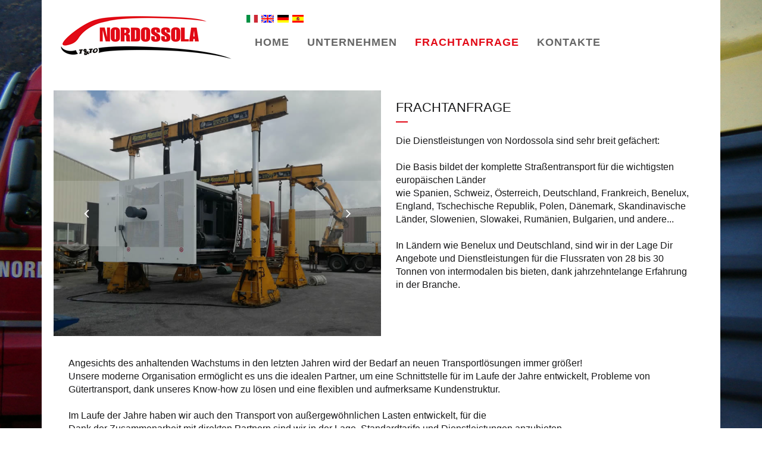

--- FILE ---
content_type: text/html
request_url: https://www.nordossola.com/de/servizi.html
body_size: 3537
content:
<!DOCTYPE html>
<html lang="en-US">
<head>
<!-- Basic Page Head -->
<meta http-equiv="Content-Type" content="text/html; charset=utf-8">
<title>Nordossola Spedizioni  S.r.l. Servizi Stradali, Servizio Intermodale, Servizi Espressi dedicati, Trasporti Eccezionali, Servizi Logistici e Magazzini, Servizio Operazioni Doganali.</title>
<meta name="description" content="Nordossola Spedizioni  S.r.l.  trasporto di carichi eccezionali, carico parziale e groupage, servizi dedicati ed espressi,
carichi fieristici ed possibilità di svolgere servizio doganale e magazzinaggio della merce.">

<meta name="keywords" content="Nordossola Spedizioni , carichi eccezionali, carico parziale e groupage, servizi dedicati ed espressi, carichi fieristici, servizio doganale, magazzinaggio merce.">

<!-- Mobile Meta -->
<meta name="viewport" content="width=device-width, initial-scale=1.0, minimum-scale=1.0, maximum-scale=1.0, user-scalable=no">


<!-- Css -->
<link rel="stylesheet" type="text/css" href="assets/css/bootstrap.css">
<link rel="stylesheet" type="text/css" href="assets/css/font-awesome.css">
<link rel="stylesheet" type="text/css" href="assets/css/bxslider.css">
<link rel="stylesheet" type="text/css" href="assets/css/owl.carousel.css">
<link rel="stylesheet" type="text/css" href="assets/css/owl.theme.css">
<link rel="stylesheet" type="text/css" href="assets/css/prettyPhoto.css">
<link rel="stylesheet" type="text/css" href="assets/css/style.css">
<link rel="stylesheet" type="text/css" href="assets/css/responsive.css">

<!-- Google Fonts -->
<link rel="stylesheet" type="text/css" href="http://fonts.googleapis.com/css?family=Open+Sans:400,300,600&amp;subset=latin,latin-ext">
<link rel="stylesheet" type="text/css" href="http://fonts.googleapis.com/css?family=Roboto+Slab:400,700&amp;subset=latin,latin-ext">

<style type="text/css">
<!--
.Stile1 {color: #FFFFFF}
-->
</style>
</head>
<body>

<!-- Loader -->
<div class="site-loader"><img src="assets/img/loader.gif" alt="Loading"></div>
<!-- Loader End -->

<div class="site-container container" >
	<!-- Header -->
	<header class="site-header box-white padding-all clearfix" >
		<div class="header-logo"><a href="index.html"><img src="assets/img/logo.png" alt="Nordossola Spedizioni  S.r.l."></a></div>
		
			
		<div >
		<a href="../index.html"><img src="assets/img/it.gif" ></a>
				<a href="../en/index.html"><img src="assets/img/eng.gif" ></a>
						<a href="index.html"><img src="assets/img/de.gif" ></a>
								<a href="../es/index.html"><img src="assets/img/esp.gif" ></a>
		</div>
		
		
		<div class="header-menu" style="margin-top:20px;">

			<button class="mobile-menu"><i class="fa fa-bars fa-2x"></i></button>
			<ul class="clearfix">
				<li ><a href="index.html">HOME</a></li>
				<li><a href="azienda.html">UNTERNEHMEN</a></li>
				<li class="active"><a href="servizi.html">FRACHTANFRAGE </a></li>
			<li><a href="contatti.html">KONTAKTE</a></li>
			
			</ul>
		</div>
	</header>
	<!-- Header End -->
	<!-- Company -->
	<div class="row box-grey margin-none"  style="border:solid #fff 20px">
		<!-- Company Slider -->
		<div class="col-md-6 box-grey padding-none"><br>

			<div class="site-slider">
				<ul class="bxslider">
	
	
		
				<li>
						<img src="assets/img/4.jpg" class="img-full">
						<div class="slide-caption">

						</div>
				  </li>
	
	
	
				<li>
						<img src="assets/img/5.jpg" class="img-full">
						<div class="slide-caption">

						</div>
				  </li>
					
								<li>
						<img src="assets/img/6.jpg" class="img-full" >
						<div class="slide-caption">
					
						</div>
					</li>
					
	
	
					
		
					
					
				</ul>
			</div>
		</div>
		<!-- Company Slider End -->
		
		
		
		
		<div class="col-md-6 box-grey padding-all">
			<div class="title-border">FRACHTANFRAGE</div>


<p>
Die Dienstleistungen von Nordossola sind sehr breit gef&auml;chert:<br />
    <br />
  Die Basis bildet der komplette Stra&szlig;entransport f&uuml;r die wichtigsten  europ&auml;ischen L&auml;nder<br />
  wie Spanien, Schweiz, &Ouml;sterreich, Deutschland, Frankreich, Benelux, England,  Tschechische Republik, Polen, D&auml;nemark, Skandinavische L&auml;nder, Slowenien,  Slowakei, Rum&auml;nien, Bulgarien, und andere...<strong> </strong><br />
  <br />
  In L&auml;ndern wie Benelux und Deutschland, sind wir in der Lage Dir Angebote und  Dienstleistungen f&uuml;r die Flussraten von 28 bis 30 Tonnen von intermodalen bis  bieten, dank jahrzehntelange Erfahrung in der Branche.

</p>
</div>
		
			
		
		<!-- Company Content -->
		<div class="col-md-12 box-grey padding-all">
<p>  Angesichts des anhaltenden Wachstums in den letzten Jahren wird der Bedarf an  neuen Transportl&ouml;sungen immer gr&ouml;&szlig;er!<br />
  Unsere moderne Organisation erm&ouml;glicht es uns die idealen Partner, um eine  Schnittstelle f&uuml;r im Laufe der Jahre entwickelt, Probleme von G&uuml;tertransport,  dank unseres Know-how zu l&ouml;sen und eine flexiblen und aufmerksame  Kundenstruktur.<br />
  <br />
  Im Laufe der Jahre haben wir auch den Transport von au&szlig;ergew&ouml;hnlichen Lasten  entwickelt, f&uuml;r die<br />
  Dank der Zusammenarbeit mit direkten Partnern sind wir in der Lage,  Standardtarife und Dienstleistungen anzubieten.<br />
  <br />
  All dies wird begleitet  von Transporten f&uuml;r Teil- und Sammelgut, Sondertransporten und Expresstransporten,<br />
  Messe Ladungen sowie die M&ouml;glichkeit Zollabfertigung und Warenlagerung  durchzuf&uuml;hren.<br />
  <br />
  Selbstverst&auml;ndlich sind alle unsere Dienstleistungen auch auf den nationalen  Markt ausgerichtet.<br />
  <br />
  Im M&auml;rz 2013 haben wir die Zertifizierung unseres Managementsystems nach UNI EN  ISO 9001: 2008 in Bezug auf den Service erworben:<br />
  Transport von G&uuml;tern und Beh&auml;ltern f&uuml;r nationale und internationale Dritte.<br />
  <br />
  &nbsp;<br />
Muttersprachliche Mitarbeiter stehen zur Verf&uuml;gung, um einen einwandfreien und  vertrauensw&uuml;rdigen Service direkt mit Ihren Kunden oder Lieferanten im Ausland  zu f&uuml;hren.</p>
</div>
		<!-- Company Content End -->
	</div>
	<!-- Company -->

	
		
	<!-- Why Choose Us -->
  <div class="row" >
		<div class="col-md-12" >
			<div class="section-why box-dark padding-all center"  >
				<div class="title-center">KONTAKTE</div>
				<div class="row">
			
	
				</div>
			</div>
		</div>
	</div>
	<!-- Why Choose Us End -->
	

	
	<!-- Footer -->
	<footer class="site-footer">
		<div class="footer-top box-grey padding-all">
			<div class="row">

<div class="col-md-4">
						<div class="title-border">Nordossola Spedizioni S.r.l. </div>
					    <div class="latest-posts">
					  <div class="latest-item clearfix"><a href="index.html"><img src="assets/img/logo.png" alt="Nordossola Spedizioni S.r.l."></a></div>
						
		  </div>
			  </div>
			  
			  
	

				
				<div class="col-md-4">
					<div class="title-border">KONTAKTE</div>
					<ul class="default contact-info">
						<li><i class="fa fa-map-marker"></i> Corso Moneta 60, 28845 Domodossola (VB) </li>
						<li><i class="fa fa-phone"></i>Tel. +39 0324 61239 </li>
				
					</ul>
		
				</div>
				
				
				
				<div class="col-md-4">
					<div class="title-border">&nbsp;</div>
					<ul class="default contact-info">
		
						<li><i class="fa fa-paper-plane"></i><a href="mailto:traffico@nordossola.com">traffico@nordossola.com</a></li>
						<li><i class="fa fa-arrow-circle-right"></i>VAT 02488480035</li>
					</ul>
		
				</div>
				
				
			</div>
		</div>
		<div class="footer-bottom">
<span class="Stile1">sito realizzato da</span> <a href="http://www.korgan.it/" title="Siti internet Riva del Garda Arco Rovereto Trento" target="_blank" alt="Siti internet Riva del Garda Arco Rovereto Trento"><strong>KORGAN.IT</strong></a>		</div>
	</footer>
	<!-- Footer End -->


	<div class="back-top" title="Back to top"></div>
</div>
<!-- Scripts -->
<script src="assets/js/jquery.min.js"></script>
<script src="assets/js/bootstrap.js"></script>
<script src="assets/js/bxslider.js"></script>
<script src="assets/js/owl.carousel.js"></script>
<script src="assets/js/imagesloaded.pkgd.js"></script>
<script src="assets/js/masonry.pkgd.js"></script>
<script src="assets/js/jquery.countTo.js"></script>
<script src="assets/js/jquery.fitvids.js"></script>
<script src="assets/js/jquery.prettyPhoto.js"></script>
<script src="assets/js/jquery.stellar.js"></script>

<!-- Map Scripts -->
<script src="http://maps.google.com/maps/api/js?sensor=false&amp;language=en"></script>
<script src="assets/js/gmap3.js"></script>

<!-- Custom Scripts -->
<script src="assets/js/scripts.js"></script>

<script async src="https://www.googletagmanager.com/gtag/js?id=UA-125428849-1"></script>
<script>
  window.dataLayer = window.dataLayer || [];
  function gtag(){dataLayer.push(arguments);}
  gtag('js', new Date());

  gtag('config', 'UA-125428849-1');
</script>


</body>
</html>

--- FILE ---
content_type: text/css
request_url: https://www.nordossola.com/de/assets/css/owl.theme.css
body_size: 759
content:
/*
* 	Owl Carousel Owl Demo Theme 
*	v1.3.3
*/

.owl-theme .owl-controls{
	margin-top: 10px;
	text-align: center;
}

/* Styling Next and Prev buttons */
.owl-theme .owl-controls .owl-buttons{
	font-family: 'FontAwesome';
	position:absolute;
	top:-50px;
	right:15px;
}
.owl-theme .owl-controls .owl-buttons div{
	display: inline-block;
	float:left;
	width:30px;
	height:30px;
	margin-left:5px;
	zoom: 1;
	*display: inline;/*IE7 life-saver */
	background: #f2f2f2;
	/*
	filter: Alpha(Opacity=50);
	opacity: 0.5;
	*/
	-webkit-transition		: all 0.2s ease-in-out;
	-moz-transition			: all 0.2s ease-in-out;
	-o-transition			: all 0.2s ease-in-out;
	transition				: all 0.2s ease-in-out;
}
.owl-theme .owl-controls .owl-buttons .owl-next:before,
.owl-theme .owl-controls .owl-buttons .owl-prev:before{
	display:block;
	width:30px;
	height:30px;
	text-align:center;
	line-height:30px;
}
.owl-theme .owl-controls .owl-buttons .owl-prev:before{
	content: "\f104";
}
.owl-theme .owl-controls .owl-buttons .owl-next:before{
	content: "\f105";
}

/* Clickable class fix problem with hover on touch devices */
/* Use it for non-touch hover action */
.owl-theme .owl-controls.clickable .owl-buttons div:hover{
	/*filter: Alpha(Opacity=100);
	opacity: 1;
	*/
	text-decoration: none;
	background-color:#ebebeb;
}

/* Styling Pagination*/

.owl-theme .owl-controls .owl-page{
	display: inline-block;
	zoom: 1;
	*display: inline;/*IE7 life-saver */
}
.owl-theme .owl-controls .owl-page span{
	display: block;
	width: 12px;
	height: 12px;
	margin: 5px 7px;
	filter: Alpha(Opacity=50);/*IE7 fix*/
	opacity: 0.5;
	-webkit-border-radius: 20px;
	-moz-border-radius: 20px;
	border-radius: 20px;
	background: #999;
}

.owl-theme .owl-controls .owl-page.active span,
.owl-theme .owl-controls.clickable .owl-page:hover span{
	filter: Alpha(Opacity=100);/*IE7 fix*/
	opacity: 1;
}

/* If PaginationNumbers is true */

.owl-theme .owl-controls .owl-page span.owl-numbers{
	height: auto;
	width: auto;
	color: #FFF;
	padding: 2px 10px;
	font-size: 12px;
	-webkit-border-radius: 30px;
	-moz-border-radius: 30px;
	border-radius: 30px;
}

/* preloading images */
.owl-item.loading{
	min-height: 150px;
	background: url(../img/owl-loader.gif) no-repeat center center
}

--- FILE ---
content_type: text/css
request_url: https://www.nordossola.com/de/assets/css/style.css
body_size: 6638
content:
/*

	Theme Name: Ville - Responsive Multipurpose HTML5 Template
	Theme URI: http://locotheme.com/ville-html/
	Description: Responsive Multipurpose HTML5 Template
	Version: 1.0
	Author: Loco Theme
	Author URI: http://www.locotheme.com

	- - - - - Contents - - - - -
	
	01 - Basic Stylesheet
	02 - General Stylesheet
	03 - Layout Stylesheet
	04 - Slider Stylesheet
	05 - Team Stylesheet
	06 - Collection Stylesheet
	07 - Testimonials Stylesheet
	08 - Why Stylesheet
	09 - Services Stylesheet
	10 - Blog Stylesheet
	11 - Clients Stylesheet

	- - - - - - - - - - - - - -
	
*/	

/*  01 - Basic Stylesheet
-----------------------------------------------------------*/
@font-face{
    font-family				: 'Code Bold';
    src: url('../fonts/code-bold.eot');
    src: url('../fonts/code-bold.eot?#iefix') format('embedded-opentype'),
         url('../fonts/code-bold.woff') format('woff'),
         url('../fonts/code-bold.ttf') format('truetype'),
         url('../fonts/code-bold.svg#code_boldregular') format('svg');
    font-weight				: normal;
    font-style				: normal;
}
html{
	width					: 100%;
	height					: 100%;
}
body{
	font-size				: 16px;
	font-family				: 'Open Sans', sans-serif;
	font-weight				: 400;
	color					: #181819;
	margin					: 0;
	padding					: 0;
	width					: 100%;
	height					: 100%;
	background-color		: #ebebeb;
	-webkit-font-smoothing	: antialiased;
	-moz-font-smoothing		: none;
	font-smoothing			: antialiased;
	text-rendering			: optimizeLegibility;
	
	background: url(../img/sfondo2.jpg) no-repeat center center fixed; 
	-webkit-background-size: cover;
	-moz-background-size: cover;
	-o-background-size: cover;
	background-size: cover;
}


a{
	color: #666; 
	outline					: 0;
	-webkit-transition		: all 0.2s ease-in-out;
	-moz-transition			: all 0.2s ease-in-out;
	-o-transition			: all 0.2s ease-in-out;
	transition				: all 0.2s ease-in-out;
}
a:hover{
	color					: #333;
	text-decoration			: none;
}
a:hover, a:active, a:focus{
	outline					: 0;
}
h1,h2,h3,h4{
	padding					: 0;
	margin					: 0 0 10px 0;
	font-weight				: normal;
}

/*  02 - General Stylesheet
-----------------------------------------------------------*/
.site-loader{
	position				: fixed;
	width					: 100%;
	height					: 100%;
	z-index					: 9999;
	text-align				: center;
	background-color		: #FFF;
}
.site-loader img{
	position				: absolute;
	left					: 50%;
	top						: 50%;
	margin-left				: -15px;
	margin-top				: -15px;
}
ul.default{
	list-style-type			: none;
	padding					: 0;
}
.clear{
	clear					: both;
	margin					: 0px;
	padding					: 0px;
}
.f-left{
	float					: left;
}
.f-right{
	float					: right;
}
.img-full{
	width					: 100%;
}
.italic{
	font-style				: italic;
}
.center{
	text-align				: center;
}
.back-top{
	width					: 50px;
	height					: 50px;
	position				: fixed;
	bottom					: 0;
	right					: 30px;
	cursor					: pointer;
	z-index					: 999;
	background				: url("../img/ico-up.png") no-repeat scroll center center #fff;
}
.btn{
	border-color			: #181819;
	border-radius			: 0;
	outline					: none;
	-webkit-transition		: all 0.2s ease-in-out;
	-moz-transition			: all 0.2s ease-in-out;
	-o-transition			: all 0.2s ease-in-out;
	transition				: all 0.2s ease-in-out;
}
.btn:hover,
.btn:focus,
.btn:active{
	color					: #E20A17;
	border-color			: #E20A17;
	outline					: none !important;
}
.btn-big{
	padding					: 10px 20px;
	font-size				: 18px;
}
.btn-dark{
	color					: #fff;
	border-color			: #333;
	background-color		: #333;
}
.btn-dark:hover{
	color					: #fff;
	border-color			: #E20A17;
	background-color		: #E20A17;
}
.btn-gold{
	color					: #E20A17;
	border-color			: #E20A17;
	background-color		: #fff;
}
.btn-gold:hover{
	color					: #333;
	border-color			: #333;
	background-color		: #fff;
}
.box-white{
	background-color		: #FFF;
}
.box-grey{
	background-color		: #fff;
}
.box-grey .owl-buttons div{
	background-color		: #fff !important;
}
.box-grey .owl-buttons div:hover{
	background-color		: #ebebeb !important;
}
.box-dark{
	color					: #FFF;
	background-color		: #E20A17;
}
.box-dark .btn{
	color					: #fff;
	border-color			: #FFF;
}
.box-dark .btn:hover{
	color					: #E20A17;
	border-color			: #E20A17;
}
.box-padding{
	padding					: 0 30px;
}
.box-border{
	border					: 1px solid #d9d9d9;
}
.title-border{

	font-size				: 22px;
	text-align				: left;
	letter-spacing			: 0px;
	padding-bottom			: 10px;
	margin-bottom			: 20px;
	position				: relative;
}
.title-border .line{
	font-family:Arial, Helvetica, sans-serif;
}
.title-border:after{
	content					: " ";
	position				: absolute;
	bottom					: 0;
	left					: 0;
	width					: 20px;
	height					: 2px;
	background-color		: #E20A17;
}
.title-border.right{
	display					: inline-block;
	padding-right			: 30px;
	padding-bottom			: 0;
}
.title-border.right:after{
	top						: 50%;
	margin-top				: -2px;
	right					: 0;
	bottom					: inherit;
	left					: inherit;
}
.title-border.left{
	padding-left			: 30px;
	padding-bottom			: 0;
}
.title-border.left:after{
	margin-top				: -2px;
	top						: 50%;
	left					: 0;
	bottom					: inherit;
}
.title-center{
	display					: inline-block;
	position				: relative;
	font-size				: 24px;
	font-weight				: 300;
	padding					: 0 30px;
	margin-bottom			: 20px;
}
.title-center:before,
.title-center:after{
	content					: " ";
	position				: absolute;
	top						: 50%;
	width					: 20px;
	height					: 1px;
	background-color		: #E20A17;
}
.title-center:before{
	left					: 0;
}
.title-center:after{
	right					: 0;
}
.title-bold{
	display					: block;
	font-size				: 18px;
	font-weight				: 600;
	font-style				: normal;
	margin-bottom			: 10px;
}
.pagination{
	display					: block;
	margin					: 30px 0 0 0;
}
.pagination > li{
	float					: left;
	margin-right			: 5px;
	margin					: 0 5px 5px 0;
}
.pagination > li > a{
	display					: inline-block;
	width					: 40px;
	height					: 40px;
	line-height				: 32px;
	color					: #666;
	border					: 4px solid #f2f2f2;
	text-align				: center;
	padding					: 0;
	float					: none;
	background-color		: #fff;
}
.pagination > li:hover > a{
	color					: #181819;
	background-color		: #FFF;
}
.pagination > li.active > a,
.pagination > li.active:hover > a{
	color					: #181819;
	border-color			: #f2f2f2;
	background-color		: #f2f2f2;
}
.pagination > li:first-child > a,
.pagination > li:last-child > a{
	-webkit-border-radius	: 0;
	-moz-border-radius		: 0;
	border-radius			: 0;
}
.pagination > li:last-child{
	margin-right			: 0;
}
.nav-default{
	list-style-type			: none;
	margin					: 0;
	padding					: 0;
}
.nav-default li{
	float					: left;
}
.nav-default li a{
	display					: inline-block;
}
.trans-effect{
	opacity					: 0.3;
}
.trans-effect:hover{
	opacity					: 1;
}
.zoom-effect{
	display					: block;
	position				: relative;
}
.zoom-effect:before{
	content					: '';
	opacity					: 0;
	width					: 100%;
	height					: 100%;
	position				: absolute;
	top						: 0;
	left					: 0;
	background				: #000\9;
	background				: rgba(0, 0, 0, 0.50);
	-webkit-transition		: all 0.2s linear;
	-moz-transition			: all 0.2s linear;
	-o-transition			: all 0.2s linear;
	transition				: all 0.2s linear;
}
.zoom-effect:after{
	opacity					: 0;
	font-family				: 'FontAwesome';
	content					: "\f002";
	position				: absolute;
	top						: 50%;
	left					: 0;
	width					: 100%;
	text-align				: center;
	color					: #FFF;
	 -webkit-transform		: translateY(-50%);
	-ms-transform			: translateY(-50%);
	transform				: translateY(-50%);
	-webkit-transition		: all 0.2s linear;
	-moz-transition			: all 0.2s linear;
	-o-transition			: all 0.2s linear;
	transition				: all 0.2s linear;
}
.zoom-effect:hover:before,
.zoom-effect:hover:after{
	opacity					: 1;
}
.tags-cloud li{
	margin					: 0 5px 5px 0;
}
.tags-cloud li a{
	font-size				: 11px;
	padding					: 0 15px;
	height					: 26px;
	line-height				: 26px;
	border					: none;
	-webkit-border-radius	: 13px;
	-moz-border-radius		: 13px;
	border-radius			: 13px;
	background-color		: #f2f2f2;
}
.social-icons{
	display					: inline-block;
}
.social-icons li .fa{
	display					: block;
	text-align				: center;
	line-height				: 22px;
	font-size				: 14px;
}
.social-icons li a{
	display					: inline-block;
	width					: 22px;
	height					: 22px;
	background-color		: #000;
	-webkit-border-radius	: 50%;
	-moz-border-radius		: 50%;
	border-radius			: 50%;
	margin-right			: 10px;
	color					: #FFF;
}
.social-icons li a:hover{
	background-color		: #E20A17;
}
.padding-all{
	padding-top: 35px;
	padding-right: 25px;
	padding-bottom: 30px;
	padding-left: 25px;
}
.padding-all-10{
	padding					: 10px;
}
.padding-all-15{
	padding					: 15px;
}
.padding-all-20{
	padding					: 20px;
}
.padding-none{
	padding					: 0;
}
.padding-none-bottom{
	padding-bottom			: 0;
}
.margin-none{
	margin					: 0 !important;
}
.margin-top-10{
	margin-top				: 10px;
}
.margin-top-20{
	margin-top				: 20px;
}
.margin-top-30{
	margin-top				: 30px;
}
.margin-bottom-10{
	margin-bottom			: 10px;
}
.margin-bottom-20{
	margin-bottom			: 20px;
}
.margin-bottom-30{
	margin-bottom			: 30px;
}
.link-more{
	display					: block;
	font-size				: 11px;
	color					: #666;
	margin					: 10px 0;
}
.link-more .fa{
	display					: inline-block;
	width					: 15px;
	height					: 15px;
	line-height				: 15px;
	text-align				: center;
	color					: #fff;
	font-size				: 11px;
	background-color		: #E20A17;
	margin-right			: 5px;
	float					: left;
}
.circle{
	-webkit-border-radius	: 50%;
	-moz-border-radius		: 50%;
	border-radius			: 50%;
}
.truncate{
	display					: block;
	overflow				: hidden;
	white-space				: nowrap;
	text-overflow			: ellipsis;
}
.spacer{
	height					: 1px;
	margin					: 20px 0;
	position				: relative;
	background-color		: #d9d9d9;
}
.spacer:before{
	content					: " ";
	display					: inline-block;
	width					: 100px;
	height					: 1px;
	position				: absolute;
	top						: 0;
	left					: 50%;
	margin-left				: -50px;
	background-color		: #E20A17;
}
.block{
	display					: block;
}
.text-gold{
	color					: #E20A17;
}
.text-dark{
	color					: #181819;
}
.text-thin{
	font-weight				: 300;
}
.text-default{
	font-family				: 'Open Sans', sans-serif;
	font-weight				: 600;
	letter-spacing			: 0px;
}
.text-big{
	font-size				: 36px;
	margin-bottom			: 10px;
}
.text-big + .social-icons{
	margin-top				: 10px;
}
.text-small{
	font-size				: 11px;
}
.service-list li{
	margin-bottom			: 10px;
}
.service-list li:before{
	font-family				: FontAwesome;
	content					: "\f111";
	margin-right			: 10px;
	color					: #999;
}
.masonry-list .grid-sizer{
	padding					: 0;
}
.masonry-list .masonry-item{
	margin-bottom			: 30px;
}
.masonry-list .masonry-item .masonry-desc{
	font-size				: 13px;
}
.masonry-list .masonry-item .title-bold{
	margin-bottom			: 5px;
}
.masonry-list.margin-none .masonry-item{
	margin-bottom			: 0;
}
.image-hover{
	opacity					: 0;
	position				: absolute;
	width					: 100%;
	height					: 100%;
	top						: 0;
	left					: 0;
	text-align				: center;
	background				: #000\9;
	background				: rgba(0, 0, 0, 0.50);
	-webkit-transition		: all 0.2s linear;
	-moz-transition			: all 0.2s linear;
	-o-transition			: all 0.2s linear;
	transition				: all 0.2s linear;
}
.image-hover .hover-detail{
	display					: inline-block;
	width					: 60px;
	height					: 60px;
	line-height				: 60px;
	text-align				: center;
	border					: 1px solid #fff;
	color					: #FFF;
	position				: absolute;
	top						: 50%;
	left					: 50%;
	margin-top				: -30px;
	margin-left				: -30px;
}
.image-hover .hover-detail:hover{
	background				: #000\9;
	background				: rgba(0, 0, 0, 0.50);
}
.image-hover .social-icons{
	margin-top				: 216px;
}
.contact-info li{
	line-height				: 30px;
}
.contact-info .fa{
	width					: 18px;
	text-align				: center;
	font-size				: 1.3em;
	display					: inline-block;
	margin-right			: 10px;
	color					: #797979;
}
.contact-info .fa-mobile{
	font-size				: 1.6em;
}
.data-form input[type="text"],
.data-form input[type="password"],
.data-form input[type="email"],
.data-form input[type="url"],
.data-form input[type="number"],
.data-form input[type="tel"],
.data-form input[type="date"],
.data-form textarea,
.data-form select{
	font-family				: 'Open Sans', sans-serif;
	font-size				: 13px;
	width					: 100%;
	padding					: 10px;
	margin					: 0;
	outline					: none;
	border					: 1px solid #d9d9d9;
	-webkit-transition		: all 0.2s ease-in-out;
	-moz-transition			: all 0.2s ease-in-out;
	-o-transition			: all 0.2s ease-in-out;
	transition				: all 0.2s ease-in-out;
}
.data-form input[type="text"],
.data-form input[type="password"],
.data-form input[type="email"],
.data-form input[type="url"],
.data-form input[type="number"],
.data-form input[type="tel"],
.data-form input[type="date"],
.data-form select{
	height					: 40px;
}
.data-form select{
	height					: 40px;
	line-height				: 40px;
}
.data-form textarea{
	resize					: none;
}
.data-form input[type="text"]:hover,
.data-form input[type="text"]:focus,
.data-form input[type="password"]:hover,
.data-form input[type="password"]:focus,
.data-form input[type="email"]:hover,
.data-form input[type="email"]:focus,
.data-form input[type="url"]:hover,
.data-form input[type="url"]:focus,
.data-form input[type="number"]:hover,
.data-form input[type="number"]:focus,
.data-form input[type="tel"]:hover,
.data-form input[type="tel"]:focus,
.data-form input[type="date"]:hover,
.data-form input[type="date"]:focus,
.data-form textarea:hover,
.data-form textarea:focus,
.data-form select:hover,
.data-form select:focus{
	border-color			: #E20A17;
}
.data-form .row{
	margin-bottom			: 15px;
}
.data-form .form-field{
	position				: relative;
}
.data-form .form-field .fa{
	position				: absolute;
	top						: 14px;
	left					: 12px;
	color					: #bebebe;
}
.data-form .form-field input[type="text"],
.data-form .form-field input[type="password"],
.data-form .form-field input[type="email"],
.data-form .form-field input[type="url"],
.data-form .form-field input[type="number"],
.data-form .form-field input[type="tel"],
.data-form .form-field input[type="date"],
.data-form .form-field textarea,
.data-form .form-field select{
	padding-left			: 34px;
}
.hero-small{
	position				: relative;
}
.hero-small .vertical-center{
	position				: absolute;
	right					: 30px;
	top						: 50%;
	 -webkit-transform		: translateY(-50%);
	-ms-transform			: translateY(-50%);
	transform				: translateY(-50%);
}

/*  03 - Layout Stylesheet
-----------------------------------------------------------*/
.site-header{
	padding-top				: 20px;
	padding-bottom			: 1px;
	position				: relative;
}
.site-header .header-logo{
	float					: left;
	margin-right			: 15px;
}
.site-header .header-menu .mobile-menu{
	display					: none;
	width					: 30px;
	height					: 30px;
	padding					: 0;
	margin					: 0;
	border					: none;
	outline					: none;
	background-color		: #fff;
	position				: absolute;
	top						: 50px;
	right					: 30px;
}
.site-header .header-menu ul{
	list-style-type			: none;
	margin					: 0;
	padding					: 0;
}
.site-header .header-menu ul li{
	position				: relative;
	z-index					: 999;
}
.site-header .header-menu ul li a{
	display					: block;
	white-space				: nowrap;
	font-size				: 18px;
	letter-spacing			: 1px;
	font-weight: 600;
}
.site-header .header-menu ul li .down{
	display					: none;
	width					: 30px;
	height					: 30px;
	cursor					: pointer;
	background				: url("../img/ico-up-down.png") no-repeat scroll 0 0 #ebebeb;
	position				: absolute;
	top						: 0;
	right					: 0;
}
.site-header .header-menu ul li .down.opened{
	background-position		: 0 -30px;
}
.site-header .header-menu ul li.active > a{
	color					: #E20A17;

}
.site-footer .footer-top{
	padding					: 50px 30px 20px 30px;
}
.site-footer .footer-top .col-md-4{
	margin-bottom			: 30px;
}
.site-footer .footer-bottom{
	padding					: 20px 30px;
}
.site-footer .footer-bottom .nav-default{
	margin-bottom			: 10px;
}
.site-footer .footer-bottom .nav-default li a{
	padding					: 0 10px;
}
.site-footer .footer-bottom .nav-default li:first-child a{
	padding-left			: 0;
}
.site-footer .title-border{
	border-bottom			: 1px solid #d9d9d9;
}
.site-footer .title-border:after{
	height					: 1px;
	bottom					: -1px;
	width					: 50%;
}
.site-footer .latest-posts .latest-item{
	margin-bottom			: 10px;
}
.site-footer .latest-posts .post-image{
	border					: 5px solid #FFF;
	float					: left;
	margin-right			: 10px;
}
.site-footer .latest-posts .post-title,
.site-footer .latest-posts .post-desc,
.site-footer .latest-posts .post-date{
	font-size				: 12px;
	display					: block;
	white-space				: nowrap;
	overflow				: hidden;
	text-overflow			: ellipsis;
	margin-bottom			: 3px;
}
.site-footer .latest-posts .post-date{
	font-size				: 11px;
	color					: #666;
}

/*  04 - Slider Stylesheet
-----------------------------------------------------------*/
.site-slider .slide-caption{
	position				: absolute;
	top						: 0;
	left					: 0;
	background				: #000\9;
	background				: rgba(0, 0, 0, 0.1);
	width					: 100%;
	height					: 100%;
}
.site-slider .slide-caption .caption-wrap{
	color					: #fff;
	display					: block;
	padding					: 0 120px;
	text-align				: center;
	position				: relative;
	top						: 50%;
	 -webkit-transform		: translateY(-50%);
	-ms-transform			: translateY(-50%);
	transform				: translateY(-50%);
}
.site-slider .slide-caption .caption-big,
.site-slider .slide-caption .caption-small{
	font-family				: 'Roboto Slab', serif;
	font-weight				: 700;
	margin					: 0;
}
.site-slider .slide-caption .caption-big{
	font-size				: 36px;
	margin-bottom			: 10px;
}
.site-slider .slide-caption .caption-small{
	display					: inline-block;
	position				: relative;
	font-size				: 30px;
	font-weight				: 400;
	padding					: 0 30px;
}
.site-slider .slide-caption .caption-small:before,
.site-slider .slide-caption .caption-small:after{
	content					: " ";
	position				: absolute;
	top						: 50%;
	width					: 20px;
	height					: 2px;
	background-color		: ;
}
.site-slider .slide-caption .caption-small:before{
	left					: 0;
}
.site-slider .slide-caption .caption-small:after{
	right					: 0;
}

/*  05 - Team Stylesheet
-----------------------------------------------------------*/
.team-horizontal .team-image{
	position				: relative;
}
.team-horizontal .team-desc{
	padding					: 20px 10px 20px 0;
}
.team-horizontal .team-desc .title-border{
	margin-bottom			: 5px;
	font-family				: 'Open Sans', sans-serif;
	font-weight				: 600;
	letter-spacing			: 0px;
	padding-left			: 20px;
}
.team-horizontal .team-desc .title-border:after{
	width					: 10px;
}
.team-horizontal .team-desc .team-job{
	display					: block;
	padding-left			: 20px;
}
.team-horizontal .box-grey:hover .image-hover,
.team-horizontal .box-white:hover .image-hover{
	opacity					: 1;
}
.team-vertical .row{
	margin-bottom			: 30px;
}
.team-vertical .row:last-child{
	margin-bottom			: 0;
}
.team-vertical .spacer{
	margin-top				: 30px;
	margin-bottom			: 30px;
}
.team-vertical .team-desc{
	padding					: 40px 15px 0 15px;
}
.team-vertical .team-desc .title-border{
	font-family				: 'Open Sans', sans-serif;
	font-weight				: 600;
	letter-spacing			: 0px;
}
.team-vertical .team-desc .title-border:after{
	width					: 10px;
}
.team-vertical .team-desc .team-job{
	display					: block;
}

/*  06 - Collection Stylesheet
-----------------------------------------------------------*/
.section-collection{
	padding-bottom			: 0;
}
.section-collection .collection-item{
	position				: relative;
	padding					: 20px 20px 20px 170px;
	margin-bottom			: 30px;
	height					: 150px;
}
.section-collection .collection-item .collection-image{
	width					: 150px;
	height					: 150px;
	overflow				: hidden;
	position				: absolute;
	top						: 0;
	left					: 0;
}
.section-collection .collection-item .collection-image:after{
	position				: absolute;
	display					: inline-block;
	content					: '';
	top						: 50%;
	 -webkit-transform		: translateY(-50%);
	-ms-transform			: translateY(-50%);
	transform				: translateY(-50%);
	right					: 0;
	width					: 0;
	height					: 0;
	border-top				: 15px solid transparent;
	border-right			: 15px solid #f2f2f2;
	border-bottom			: 15px solid transparent;
}

/*  07 - Testimonials Stylesheet
-----------------------------------------------------------*/
.section-testimonials h2,
.section-testimonials h3{
	font-weight				: 300;
}
.section-testimonials h2{
	font-size				: 24px;
}
.section-testimonials h2:before,
.section-testimonials h2:after{
	font-size				: 30px;
	color					: #E20A17;
	font-family				: Times, serif; 
	margin					: 0 10px;
}
.section-testimonials h2:before {
	content					: '\201C'; 
}
.section-testimonials h2:after {
	content					: '\201D';
}
.section-testimonials h3{
	font-size				: 16px;
	color					: #999;
}

/*  08 - Why Stylesheet
-----------------------------------------------------------*/
.section-why{
	padding-bottom			: 20px;
}
.section-why .countTo{
	display					: block;
	font-size				: 24px;
	font-weight				: 600;
	line-height				: 26px;
}
.section-why .box-border{
	height					: ;
	padding					: 10px;
	margin: 10px;
	position				: relative;
	font-size				: 16px;
	border-color			: #f2f2f2;
}
.section-why .box-border .fa{
	width					: 98px;
	height					: 98px;
	line-height				: 98px;
	text-align				: center;
	position				: absolute;
	top						: 0;
	left					: 0;
	background-color		: #f2f2f2;
}
.section-why .box-border .fa:after{
	position				: absolute;
	display					: inline-block;
	content					: '';
	top						: 50%;
	 -webkit-transform		: translateY(-50%);
	-ms-transform			: translateY(-50%);
	transform				: translateY(-50%);
	right					: -10px;
	width					: 0;
	height					: 0;
	border-top				: 10px solid transparent;
	border-left				: 10px solid #f2f2f2;
	border-bottom			: 10px solid transparent;
}
.section-why.box-dark .countTo{
	color					: #E20A17;
}
.section-why.box-dark .box-border{
	border-color			: ;
}
.section-why.box-dark .box-border .fa{
	color					: #666;
	background-color		: #202021;
}
.section-why.box-dark .box-border .fa:after{
	border-left-color		: #202021;
}
.section-why.box-grey .countTo{
}
.section-why.box-grey .box-border{
	border-color			: #d9d9d9;
}
.section-why.box-grey .box-border .fa{
	background-color		: #fff;
}
.section-why.box-grey .box-border .fa:after{
	border-left-color		: #fff;
}

/*  09 - Services Stylesheet
-----------------------------------------------------------*/
.section-services .fa{
	display					: block;
	margin					: 10px 0;
}
.section-services .box-border{
	margin-top				: -1px;
	margin-left				: -1px;
	-webkit-transition		: all 0.2s ease-in-out;
	-moz-transition			: all 0.2s ease-in-out;
	-o-transition			: all 0.2s ease-in-out;
	transition				: all 0.2s ease-in-out;
}
.section-services.box-grey .box-border:hover{
	background-color		: #FFF;
}
.section-services.box-white .box-border .fa{
	color					: #e1e1e1;
}
.section-services.box-white .box-border .title-bold{
	color					: #999;
}
.section-services.box-white .box-border .btn{
	border-color			: #d9d9d9;
}
.section-services.box-dark .box-border{
	border-color			: #262627;
}
.section-services.box-dark .box-border .fa{
	color					: #666;
}
.section-services.box-dark .box-border .title-bold{
	color					: #E20A17;
}
.section-services.box-dark .box-border:hover{
	background-color		: #202021;
}

/*  10 - Blog Stylesheet
-----------------------------------------------------------*/
.blog-post .post-title{
	padding-top				: 20px;
	margin-bottom			: 20px;
}
.blog-post .post-title h2{
	font-size				: 24px;
}
.blog-post .post-title .nav-default{
	color					: #999;
	font-size				: 11px;
}
.blog-post .post-title .nav-default li{
	margin-right			: 5px;
}
.blog-post .post-tags{
	margin-bottom			: 20px;
}
.blog-comments h2.title-bold{
	margin-bottom			: 20px;
}
.blog-comments .comment-list{
	margin-bottom			: 20px;
}
.blog-comments .comment-list .comment{
	position				: relative;
	padding-left			: 90px;
}
.blog-comments .comment-list .comment .comment-avatar{
	width					: 70px;
	height					: 70px;
	position				: absolute;
	top						: 0;
	left					: 0;
}
.blog-comments .comment-list .comment .comment-info{
	padding					: 15px;
	margin-bottom			: 15px;
	background-color		: #f2f2f2;
	position				: relative;
}
.blog-comments .comment-list .comment .comment-info:before{
	position				: absolute;
	display					: inline-block;
	content					: '';
	top						: 18px;
	left					: -10px;
	width					: 0;
	height					: 0;
	border-top				: 15px solid transparent;
	border-right			: 15px solid #f2f2f2;
	border-bottom			: 15px solid transparent;
}
.blog-comments .comment-list .comment .comment-info .comment-date,
.blog-comments .comment-list .comment .comment-info .comment-message{
	margin-bottom			: 10px;
}
.blog-comments .comment-list .comment .comment-info .comment-date{
	display					: block;
	margin-bottom			: 10px;
	font-size				: 11px;
	color					: #999;
}
.blog-comments .comment-list .comment .comment-info .comment-reply a{
	display					: inline-block;
	font-size				: 11px;
	padding					: 0 15px;
	height					: 26px;
	line-height				: 26px;
	border					: none;
	-webkit-border-radius	: 13px;
	-moz-border-radius		: 13px;
	border-radius			: 13px;
	background-color		: #FFF;
	-webkit-box-shadow		: 1px 1px 1px 0px rgba(0, 0, 0, 0.1);
	-moz-box-shadow			: 1px 1px 1px 0px rgba(0, 0, 0, 0.1);
	box-shadow				: 1px 1px 1px 0px rgba(0, 0, 0, 0.1);
}
.blog-search,
.blog-category,
.blog-recents,
.blog-photos,
.blog-tags,
.blog-gallery{
	margin-bottom			: 50px;
}
.blog-search form{
	position				: relative;
}
.blog-search input[type="text"]{
	width					: 100%;
	height					: 36px;
	padding					: 10px 36px 10px 10px;
	font-size				: 11px;
	border					: 1px solid #d9d9d9;
	outline					: none;
	-webkit-transition		: all 0.2s ease-in-out;
	-moz-transition			: all 0.2s ease-in-out;
	-o-transition			: all 0.2s ease-in-out;
	transition				: all 0.2s ease-in-out;
}
.blog-search input[type="text"]:hover,
.blog-search input[type="text"]:focus{
	border-color			: #E20A17;
}
.blog-search .search-btn{
	width					: 34px;
	height					: 34px;
	position				: absolute;
	top						: 1px;
	right					: 1px;
	padding					: 0;
	border					: 0;
	outline					: none;
	background				: none;
}
.blog-search .search-btn:hover .fa{
	color					: #E20A17;
	-webkit-transition		: all 0.2s ease-in-out;
	-moz-transition			: all 0.2s ease-in-out;
	-o-transition			: all 0.2s ease-in-out;
	transition				: all 0.2s ease-in-out;
}
.blog-category a{
	display					: block;
	line-height				: 30px;
}
.blog-category .text-gold{
	float					: right;
}
.blog-recents li{
	margin-bottom			: 10px;
}
.blog-recents li a{
	display					: block;
	font-size				: 13px;
	padding-bottom			: 10px;
	border-bottom			: 1px solid #e1e1e1;
}
.blog-recents li a span{
	display					: block;
	font-size				: 11px;
	margin-top				: 10px;
	color					: #999;
}
.blog-recents li a span .fa{
	margin-right			: 10px;
}
.blog-recents li:last-child{
	margin-bottom			: 0;
}
.blog-recents li:last-child a{
	padding-bottom			: 0;
	border-bottom			: 0;
}
.blog-photos li{
	width					: 33.33333333333333%;
	padding					: 0 5px 5px 0;
	float					: left;
	background-color		: #FFF;
}
.blog-photos li img{
	width					: 100%;
}
.blog-archive a{
	display					: block;
	line-height				: 30px;
}
.blog-archive a:hover{
	color					: #181819;
}

/*  11 - Clients Stylesheet
-----------------------------------------------------------*/
.section-clients .trans-effect{
	display					: block;
	padding					: 15px;
	-webkit-transition		: all 0.2s linear;
	-moz-transition			: all 0.2s linear;
	-o-transition			: all 0.2s linear;
	transition				: all 0.2s linear;
	border					: 1px solid #d9d9d9;
}


--- FILE ---
content_type: text/css
request_url: https://www.nordossola.com/de/assets/css/responsive.css
body_size: 1320
content:
/*

	Theme Name: Ville - Responsive Multipurpose HTML5 Template
	Theme URI: http://locotheme.com/ville-html/
	Description: Responsive Multipurpose HTML5 Template
	Version: 1.0
	Author: Loco Theme
	Author URI: http://www.locotheme.com

	- - - - - Contents - - - - -
	
	01 - Max 480px
	02 - Max 767px
	03 - Min 768px
	04 - Max 991px
	05 - Min 992px

	- - - - - - - - - - - - - -
	
*/	

/*  01 -  Max 480px
-----------------------------------------------------------*/
@media (max-width: 480px){
	.section-collection .collection-item{
		padding-left			: 20px;
	}
	.section-collection .collection-item .collection-image{
		display					: none;
	}
}

/*  02 -  Max 767px
-----------------------------------------------------------*/
@media (max-width: 767px){
	.back-top{
		right					: -99999px;
	}
	.bx-wrapper .bx-controls-direction a{
		width					: 40px;
		height					: 40px;
		margin-top				: -20px;
	}
	.bx-wrapper .bx-prev:before, .bx-wrapper .bx-next:before{
		line-height				: 40px;
	}
	.site-slider .slide-caption .caption-wrap{
		padding					: 0 50px;
		font-size				: 12px;
	}
	.site-slider .slide-caption .caption-big{
		font-size				: 14px;
	}
	.site-slider .slide-caption .caption-small{
		font-size				: 12px;
	}
	.hero-about .box-dark{
		text-align				: justify;
	}
	.hero-small .vertical-center{
		width					: 100%;
		float					: left;
		margin					: 15px 0 0 15px;
		position				: relative;
		right					: inherit;
		top						: inherit;
		 -webkit-transform		: none;
		-ms-transform			: none;
		transform				: none;
	}
	h2.f-left,
	.team-vertical h2{
		font-size				: 30px;
	}
	h2.f-left,
	.social-icons.f-right,
	.team-vertical h2,
	.team-vertical .social-icons{
		float					: none;
		margin-bottom			: 10px;
	}
	.data-form .row > div{
		margin-bottom			: 15px;
	}
	.data-form .row > div:last-child{
		margin-bottom			: 0;
	}
	.data-form .btn{
		width					: 100%;
		display					: block;
	}
}

/*  03 -  Min 768px
-----------------------------------------------------------*/
@media (min-width: 768px){
	.hero-about{
		background				: url("../img/home-about.png") no-repeat scroll top right transparent;
		background-size			: contain;
	}
}
/*  04 -  Max 991px
-----------------------------------------------------------*/
@media (max-width: 991px){
	.site-header .header-logo{
		float					: none;
	}
	.site-header .header-menu .mobile-menu{
		display					: block;
	}
	.site-header .header-menu > ul{
		display					: none;
		padding-top				: 30px;
	}
	.site-header .header-menu ul li a{
		height					: 30px;
		line-height				: 30px;
		border-bottom			: 1px solid #ebebeb;
	}
	.site-header .header-menu ul li .down{
		display					: inline-block;
	}
	.site-header .header-menu ul li ul{
		display					: none;
		padding-left			: 10px;
	}
}

/*  05 -  Min 992px
-----------------------------------------------------------*/
@media (min-width: 992px){
	.site-header .header-menu{
		margin-top				: 11px;
		float					: left;
	}
	.site-header .header-menu ul li a{
		padding					: 0 15px;
	}
	.site-header .header-menu ul li ul{
		position				: absolute;
		visibility				: hidden;
		opacity					: 0;
		filter					: alpha(opacity=0);
		background-color		: #fff;
	}
	.site-header .header-menu ul li ul li{
		height					: 0;
		-webkit-transition		: height 200ms ease-in;
		-moz-transition			: height 200ms ease-in;
		-o-transition			: height 200ms ease-in;
		transition				: height 200ms ease-in;
	}
	.site-header .header-menu ul li ul li a{
		height					: 30px;
		line-height				: 30px;
		border-bottom			: 1px solid #FFF;
	}
	.site-header .header-menu ul li ul li ul{
		top						: 0;
		left					: 100%;
		border-top				: 1px solid #ebebeb;
		border-right			: 1px solid #ebebeb;
		border-bottom			: 1px solid #ebebeb;
	}
	.site-header .header-menu ul li ul li ul li a{
		border-left				: 1px solid #ebebeb;
	}
	.site-header .header-menu ul li ul li ul li:first-child a{
		border-color			: #FFF;
	}
	.site-header .header-menu ul li:hover > a{
		color					: #E20A17;
	}
	.site-header .header-menu ul li:hover > ul{
		visibility				: visible;
		opacity					: 1;
		filter					: alpha(opacity=100);
	}
	.site-header .header-menu ul li:hover > ul > li{
		height					: 30px;
	}
	.site-header .header-menu > ul > li{
		float					: left;
	}
	.site-header .header-menu > ul > li > a{
		height					: 15px;
		line-height				: 18px;
	}
	.site-header .header-menu > ul > li > ul{
		top						: 15px;
		padding-top				: 21px;
	}
	.site-header .header-menu > ul > li > ul li:hover > a{
		border-bottom-color		: #ebebeb;
	}

}

--- FILE ---
content_type: application/javascript
request_url: https://www.nordossola.com/de/assets/js/scripts.js
body_size: 1504
content:
$(document).ready(function() {
	
	/*--MOBILE MENU--*/
		$(window).resize(function() {
			sizeW = $(window).width();
			if (sizeW > 991) {
				$(".header-menu ul").removeAttr('style');
			}
		});
		
		/* open menu */
		$(".mobile-menu").click(function(e){
			e.preventDefault();
			var element = $(".header-menu ul:first");
			
			if(element.is(':visible')) {
				element.slideUp('normal');
			}
			if((!element.is(':visible'))) {
				element.slideDown('normal');
			}
		});
		
		/* add toggle icon */
		$('.header-menu ul li').each(function(index, elementItem){
			if($(this).find('ul').length != 0) {
				$(elementItem).children('a').after('<span class="down"></span>');
			}
		});
		
		/* open sub menu */
		$(".header-menu .down").click(function(e){
			e.preventDefault();
			var elementSub = $(this).siblings("ul");
			
			if(elementSub.is(':visible')) {
				elementSub.slideUp('normal');
				$(this).removeClass("opened");
			}
			if((!elementSub.is(':visible'))) {
				elementSub.slideDown('normal');
				$(this).addClass("opened");
			}
		});
	/*--MOBILE MENU END--*/
	
	/*--SLIDER--*/
	$(".bxslider").bxSlider({
	  mode: 'fade',
	  captions: true,
	  pager: false,
	  auto: true,
	  prevText:'',
	  nextText:''
	});
	/*--SLIDER END--*/
	
	/*--TEAM CAROUSEL--*/
	var owl1 = $("#owl-team");
	owl1.owlCarousel({
	  items : 4, //10 items above 1000px browser width
	  itemsDesktop : [1000,4], //5 items between 1000px and 901px
	  itemsDesktopSmall : [900,3], // betweem 900px and 601px
	  itemsTablet: [600,2], //2 items between 600 and 0
	  itemsMobile : [400,1], // itemsMobile disabled - inherit from itemsTablet option
	  pagination : false,
	  navigation : true,
	  navigationText: false
	});
	/*--TEAM CAROUSEL END--*/
	
	/*--TESTIMONIALS--*/
	var owl2 = $("#owl-testimonials");
	owl2.owlCarousel({
	  items : 1, //10 items above 1000px browser width
	  itemsDesktop : [1000,1], //5 items between 1000px and 901px
	  itemsDesktopSmall : [900,1], // betweem 900px and 601px
	  itemsTablet: [600,1], //2 items between 600 and 0
	  itemsMobile : [400,1], // itemsMobile disabled - inherit from itemsTablet option
	  pagination : true,
	  navigation : false
	});
	/*--TESTIMONIALS END--*/
	
	/*--BLOG GALLERY--*/
	var owl3 = $("#owl-blog-gallery");
	owl3.owlCarousel({
	  items : 1, //10 items above 1000px browser width
	  itemsDesktop : [1000,1], //5 items between 1000px and 901px
	  itemsDesktopSmall : [900,1], // betweem 900px and 601px
	  itemsTablet: [600,1], //2 items between 600 and 0
	  itemsMobile : [400,1], // itemsMobile disabled - inherit from itemsTablet option
	  pagination : true,
	  navigation : false
	});
	/*--BLOG GALLERY END--*/
	
	/*--OUR CLIENTS--*/
	var owl4 = $("#owl-clients");
	owl4.owlCarousel({
	  items : 5, //10 items above 1000px browser width
	  itemsDesktop : [1000,4], //5 items between 1000px and 901px
	  itemsDesktopSmall : [900,3], // betweem 900px and 601px
	  itemsTablet: [600,2], //2 items between 600 and 0
	  itemsMobile : [400,1], // itemsMobile disabled - inherit from itemsTablet option
	  pagination : false,
	  navigation : true,
	  navigationText: false
	});
	/*--OUR CLIENTS END--*/
	
	/*--OTHER PRODUCTS--*/
	var owl5 = $("#owl-products");
	owl5.owlCarousel({
	  items : 4, //10 items above 1000px browser width
	  itemsDesktop : [1000,4], //5 items between 1000px and 901px
	  itemsDesktopSmall : [900,3], // betweem 900px and 601px
	  itemsTablet: [600,2], //2 items between 600 and 0
	  itemsMobile : [400,1], // itemsMobile disabled - inherit from itemsTablet option
	  pagination : false,
	  navigation : true,
	  navigationText: false
	});
	/*--OTHER PRODUCTS END--*/
	
	/*--BACK TOP--*/
	$(".back-top").hide();
	$(function(){
		$(window).scroll(function () {
			if($(this).scrollTop() > 100) {
				$(".back-top").fadeIn();
			}else{
				$(".back-top").fadeOut();
			}
		});
		$(".back-top").click(function(){
			$('body,html').animate({scrollTop: 0}, 800);
			return false;
		});
	});
	/*--BACK TOP END--*/
	
	/*--MASONRY--*/
	var $container = $('.masonry-list');
	$container.imagesLoaded(function () {
		$container.masonry({
			itemSelector: '.masonry-item',
			columnWidth: '.grid-sizer'
		});
	});
	/*--MASONRY END--*/
	
	/*--COUNT TO--*/
	$(".countTo").countTo();
	/*--COUNT TO END--*/
	
	/*--FIT VIDEO--*/
	$(".video-full").fitVids();
	/*--FIT VIDEO END--*/
	
	/*--PRETTY PHOTO--*/
	$("a[data-rel^='prettyPhoto']").prettyPhoto({
		social_tools: false
	});
	/*--PRETTY PHOTO END--*/
	
	/*--STELLAR--*/
	$.stellar({
	  horizontalScrolling: false
	});
	/*--STELLAR END--*/	
	
	/*--GOOGLE MAP--*/
	$("#google_map").width("100%").height("400px").gmap3({
		map:{
			options: {
			center:[51.5209564,0.157134],
			zoom: 15,
			mapTypeId: google.maps.MapTypeId.ROADMAP
		}
		},
		marker:{
			latLng:[51.5209564,0.157134]
		}
	});
	/*--GOOGLE END--*/
	
});

$(window).load(function() {
	$(".site-loader").delay(100).fadeOut("slow");
});